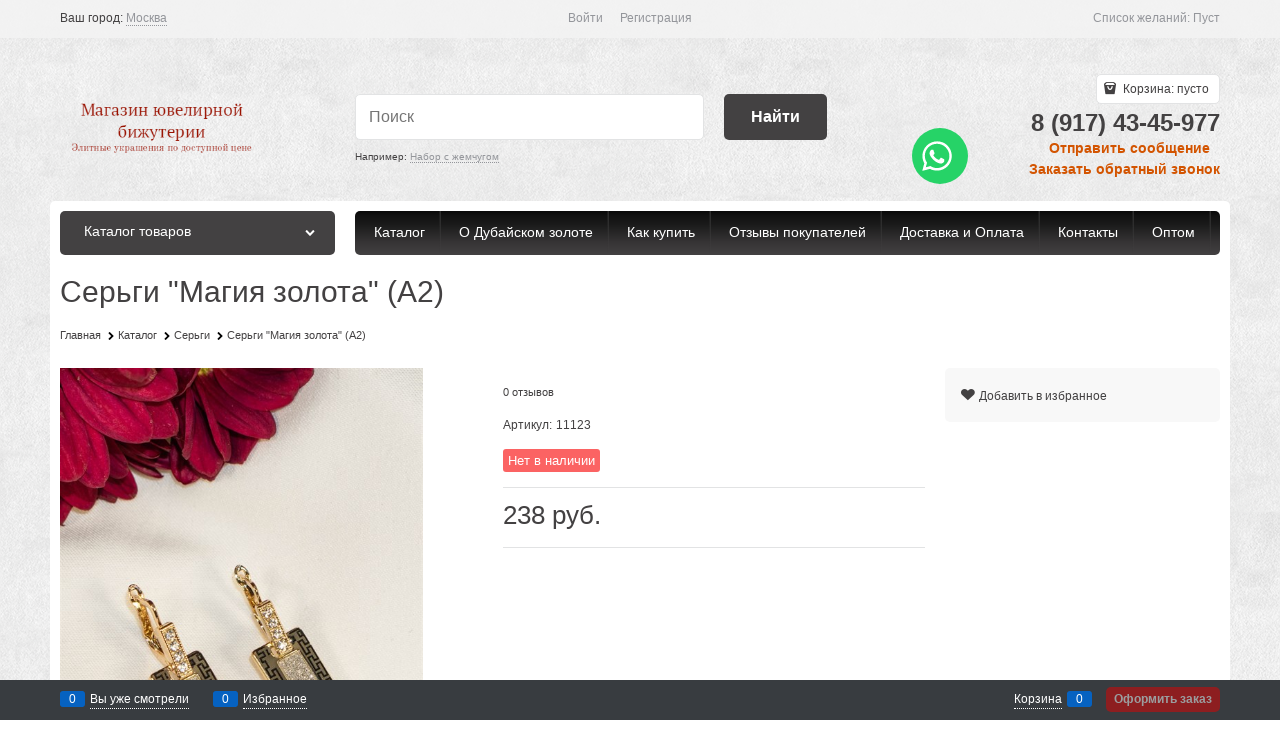

--- FILE ---
content_type: text/css
request_url: https://dubayskoe-zoloto.ru/combine/all.css?r=87CA292E3B9A7AD8C3863C670A727132583DAE92
body_size: 48
content:
.cs-l-5,.cs-l-d-5{color:#fff}

--- FILE ---
content_type: application/javascript
request_url: https://dubayskoe-zoloto.ru/modules/facebookpixel/scripts/tracking.js?v=1.0
body_size: 607
content:
document.addEventListener('DOMContentLoaded', function () {

    // window.PubSub.subscribe("add_to_cart", function () {
    //      trackEvent('AddToCart');
    // })
    window.PubSub.subscribe("buy_one_click_pre", function () {
        trackEvent('InitiateCheckout', { content_name: 'buy_one_click' });
    });
    window.PubSub.subscribe("buy_one_click_confirm", function () {
        trackEvent("Lead", { content_name: 'buy_one_click' });
    });
    window.PubSub.subscribe("add_to_wishlist", function () {
        trackEvent('AddToWishlist');
    });
    window.PubSub.subscribe("send_feedback", function () {
        trackEvent('Lead', { content_name: 'feedback' });
    });
    window.PubSub.subscribe("send_preorder", function () {
        trackEvent('Lead', { content_name: 'preorder' });
    });
    window.PubSub.subscribe("callback", function () {
        trackEvent('Lead', { content_name: 'callback', content_category: 'callback' });
    });
    window.PubSub.subscribe("callback_request", function () {
        trackEvent('Lead', { content_name: 'callback_request', content_category: 'callback' });
    });
    window.PubSub.subscribe("module_callback", function () {
        trackEvent('Lead', { content_name: 'module_callback', content_category: 'callback' });
    });
    window.PubSub.subscribe("order_from_mobile", function () {
        trackEvent('Lead', { content_name: 'order_from_mobile' });
    });
    window.PubSub.subscribe("cart.add", function (offerId, productId, amount, attributesXml, cartId) {
        $.ajax({
            type: 'GET',
            async: false,
            dataType: 'json',
            url: 'facebookpixel/getproductinfo?offerId=' + offerId + "&productId=" + productId + "&cartId=" + (cartId || null),
            success: function (data) {
                if (data != null) {
                    trackEvent('AddToCart', data);
                }
            }
        });
    });

    // Send event
    function trackEvent(target, parameters) {
        try {
            if (fbq) {
                if (!parameters) {
                    fbq('track', target);
                } else {
                    fbq('track', target, parameters);
                }
            }
        } catch (err) {
        }
    }
});